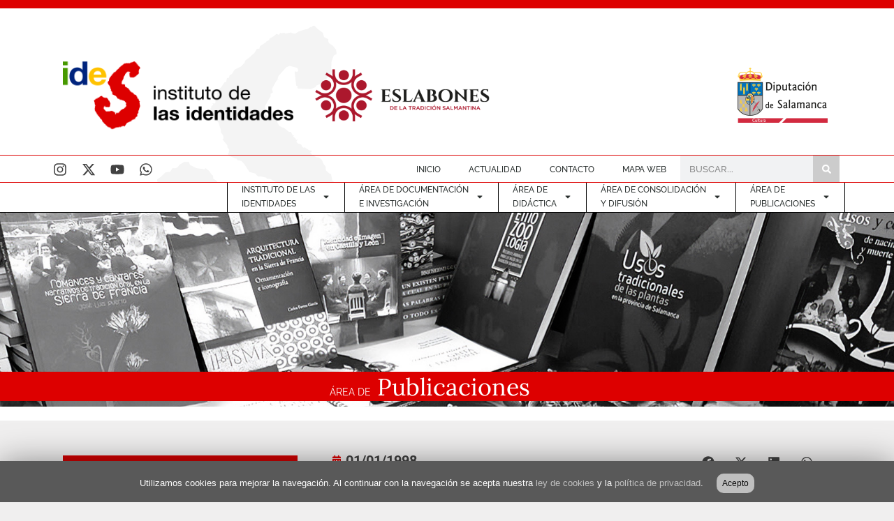

--- FILE ---
content_type: text/css
request_url: https://www.institutodelasidentidades.es/wp-content/uploads/elementor/css/post-2097.css?ver=1768239985
body_size: 1261
content:
.elementor-kit-2097{--e-global-color-primary:#DD0000;--e-global-color-secondary:#00247D;--e-global-color-text:#424242;--e-global-color-accent:#479900;--e-global-color-377443a7:#FFC200;--e-global-color-32522fa9:#F0EFEF;--e-global-color-7ca9ddb:#000;--e-global-color-332e6226:#FFF;--e-global-typography-primary-font-family:"Lora";--e-global-typography-primary-font-weight:600;--e-global-typography-secondary-font-family:"Raleway";--e-global-typography-secondary-font-weight:400;--e-global-typography-text-font-family:"Raleway";--e-global-typography-text-font-weight:400;--e-global-typography-accent-font-family:"Raleway";--e-global-typography-accent-font-weight:500;}.elementor-kit-2097 e-page-transition{background-color:#FFBC7D;}.elementor-section.elementor-section-boxed > .elementor-container{max-width:1140px;}.e-con{--container-max-width:1140px;}.elementor-widget:not(:last-child){margin-block-end:20px;}.elementor-element{--widgets-spacing:20px 20px;--widgets-spacing-row:20px;--widgets-spacing-column:20px;}{}h1.entry-title{display:var(--page-title-display);}@media(max-width:1024px){.elementor-section.elementor-section-boxed > .elementor-container{max-width:1024px;}.e-con{--container-max-width:1024px;}}@media(max-width:767px){.elementor-section.elementor-section-boxed > .elementor-container{max-width:767px;}.e-con{--container-max-width:767px;}}

--- FILE ---
content_type: text/css
request_url: https://www.institutodelasidentidades.es/wp-content/uploads/elementor/css/post-3936.css?ver=1768376836
body_size: 22710
content:
.elementor-3936 .elementor-element.elementor-element-e004f32{margin-top:-40px;margin-bottom:0px;padding:0px 0px 0px 0px;z-index:100;}.elementor-3936 .elementor-element.elementor-element-d9b6228{width:var( --container-widget-width, 1305px );max-width:1305px;--container-widget-width:1305px;--container-widget-flex-grow:0;top:319px;}.elementor-3936 .elementor-element.elementor-element-d9b6228 > .elementor-widget-container{margin:0px 0px 0px 0px;padding:0px 0px 0px 0px;}body:not(.rtl) .elementor-3936 .elementor-element.elementor-element-d9b6228{left:-98px;}body.rtl .elementor-3936 .elementor-element.elementor-element-d9b6228{right:-98px;}.elementor-3936 .elementor-element.elementor-element-6af30c7:not(.elementor-motion-effects-element-type-background), .elementor-3936 .elementor-element.elementor-element-6af30c7 > .elementor-motion-effects-container > .elementor-motion-effects-layer{background-image:url("https://www.institutodelasidentidades.es/wp-content/uploads/cabecera-menu-2-publicaciones.jpg");background-position:top center;background-repeat:no-repeat;background-size:cover;}.elementor-3936 .elementor-element.elementor-element-6af30c7 > .elementor-container{min-height:300px;}.elementor-3936 .elementor-element.elementor-element-6af30c7{transition:background 0.3s, border 0.3s, border-radius 0.3s, box-shadow 0.3s;margin-top:-40px;margin-bottom:0px;padding:0px 0px 0px 0px;}.elementor-3936 .elementor-element.elementor-element-6af30c7 > .elementor-background-overlay{transition:background 0.3s, border-radius 0.3s, opacity 0.3s;}.elementor-3936 .elementor-element.elementor-element-2637e78:not(.elementor-motion-effects-element-type-background) > .elementor-widget-wrap, .elementor-3936 .elementor-element.elementor-element-2637e78 > .elementor-widget-wrap > .elementor-motion-effects-container > .elementor-motion-effects-layer{background-color:#dd0000;}.elementor-3936 .elementor-element.elementor-element-2637e78 > .elementor-element-populated{transition:background 0.3s, border 0.3s, border-radius 0.3s, box-shadow 0.3s;margin:0px 0px 10px 0px;--e-column-margin-right:0px;--e-column-margin-left:0px;padding:0px 0px 0px 0px;}.elementor-3936 .elementor-element.elementor-element-2637e78 > .elementor-element-populated > .elementor-background-overlay{transition:background 0.3s, border-radius 0.3s, opacity 0.3s;}.elementor-widget-heading .elementor-heading-title{font-family:var( --e-global-typography-primary-font-family ), Sans-serif;font-weight:var( --e-global-typography-primary-font-weight );color:var( --e-global-color-primary );}.elementor-3936 .elementor-element.elementor-element-2d6348c > .elementor-widget-container{margin:5px 50px 3px 0px;padding:0px 0px 0px 0px;}.elementor-3936 .elementor-element.elementor-element-2d6348c{text-align:center;}.elementor-3936 .elementor-element.elementor-element-2d6348c .elementor-heading-title{font-size:34px;font-weight:300;color:#ffffff;}.elementor-3936 .elementor-element.elementor-element-68bf2e0:not(.elementor-motion-effects-element-type-background), .elementor-3936 .elementor-element.elementor-element-68bf2e0 > .elementor-motion-effects-container > .elementor-motion-effects-layer{background-color:#ffffff;}.elementor-3936 .elementor-element.elementor-element-68bf2e0{transition:background 0.3s, border 0.3s, border-radius 0.3s, box-shadow 0.3s;margin-top:-2px;margin-bottom:0px;padding:0px 0px 0px 0px;}.elementor-3936 .elementor-element.elementor-element-68bf2e0 > .elementor-background-overlay{transition:background 0.3s, border-radius 0.3s, opacity 0.3s;}.elementor-3936 .elementor-element.elementor-element-1aabe66 > .elementor-element-populated{margin:0px 0px 0px 0px;--e-column-margin-right:0px;--e-column-margin-left:0px;padding:0px 0px 0px 0px;}.elementor-3936 .elementor-element.elementor-element-e8d6993{--spacer-size:10px;}.elementor-3936 .elementor-element.elementor-element-aa8fd9b{margin-top:50px;margin-bottom:50px;padding:0px 0px 0px 0px;}.elementor-3936 .elementor-element.elementor-element-67afa6a > .elementor-element-populated{margin:0px 30px 30px 0px;--e-column-margin-right:30px;--e-column-margin-left:0px;padding:0px 0px 0px 0px;}.elementor-widget-image .widget-image-caption{color:var( --e-global-color-text );font-family:var( --e-global-typography-text-font-family ), Sans-serif;font-weight:var( --e-global-typography-text-font-weight );}.elementor-3936 .elementor-element.elementor-element-d4b4d63 > .elementor-widget-container{margin:0px 0px 0px 0px;padding:0px 0px 0px 0px;}.elementor-3936 .elementor-element.elementor-element-fb640c9 > .elementor-widget-container{margin:0px 0px 0px 0px;padding:0px 0px 0px 0px;}.elementor-3936 .elementor-element.elementor-element-fe1dbba > .elementor-element-populated{margin:12px 12px 12px 20px;--e-column-margin-right:12px;--e-column-margin-left:20px;padding:0px 0px 0px 0px;}.elementor-3936 .elementor-element.elementor-element-d662bda{border-style:solid;border-width:0px 0px 1px 0px;margin-top:-20px;margin-bottom:0px;padding:0px 0px 0px 0px;}.elementor-3936 .elementor-element.elementor-element-6216b89 > .elementor-element-populated{margin:0px 0px 0px 0px;--e-column-margin-right:0px;--e-column-margin-left:0px;padding:0px 0px 0px 0px;}.elementor-widget-post-info .elementor-icon-list-item:not(:last-child):after{border-color:var( --e-global-color-text );}.elementor-widget-post-info .elementor-icon-list-icon i{color:var( --e-global-color-primary );}.elementor-widget-post-info .elementor-icon-list-icon svg{fill:var( --e-global-color-primary );}.elementor-widget-post-info .elementor-icon-list-text, .elementor-widget-post-info .elementor-icon-list-text a{color:var( --e-global-color-secondary );}.elementor-widget-post-info .elementor-icon-list-item{font-family:var( --e-global-typography-text-font-family ), Sans-serif;font-weight:var( --e-global-typography-text-font-weight );}.elementor-3936 .elementor-element.elementor-element-fa422e9 > .elementor-widget-container{margin:0px 0px 0px 0px;padding:0px 0px 0px 0px;}.elementor-3936 .elementor-element.elementor-element-fa422e9 .elementor-icon-list-icon{width:14px;}.elementor-3936 .elementor-element.elementor-element-fa422e9 .elementor-icon-list-icon i{font-size:14px;}.elementor-3936 .elementor-element.elementor-element-fa422e9 .elementor-icon-list-icon svg{--e-icon-list-icon-size:14px;}.elementor-3936 .elementor-element.elementor-element-fa422e9 .elementor-icon-list-text, .elementor-3936 .elementor-element.elementor-element-fa422e9 .elementor-icon-list-text a{color:#424242;}.elementor-3936 .elementor-element.elementor-element-fa422e9 .elementor-icon-list-item{font-family:"Roboto", Sans-serif;font-size:20px;font-weight:700;}.elementor-3936 .elementor-element.elementor-element-7c5383c > .elementor-element-populated{margin:0px 0px 0px 0px;--e-column-margin-right:0px;--e-column-margin-left:0px;padding:0px 0px 0px 0px;}.elementor-3936 .elementor-element.elementor-element-c754668 > .elementor-widget-container{margin:-5px 0px 0px 0px;padding:0px 0px 0px 0px;}.elementor-3936 .elementor-element.elementor-element-c754668{z-index:10;--alignment:right;--e-share-buttons-primary-color:#424242;}.elementor-3936 .elementor-element.elementor-element-c754668 .elementor-share-btn__icon{--e-share-buttons-icon-size:1.8em;}.elementor-3936 .elementor-element.elementor-element-c754668 .elementor-share-btn{border-width:0px;}.elementor-3936 .elementor-element.elementor-element-c754668 .elementor-share-btn:hover{--e-share-buttons-primary-color:rgba(66,66,66,0.56);}.elementor-3936 .elementor-element.elementor-element-34529b1 > .elementor-widget-container{margin:20px 0px 0px 0px;padding:0px 0px 0px 0px;}.elementor-3936 .elementor-element.elementor-element-34529b1 .elementor-heading-title{font-size:29px;font-weight:500;line-height:1.2em;}.elementor-3936 .elementor-element.elementor-element-9ea20ad > .elementor-widget-container{margin:0px 0px 20px 0px;padding:0px 0px 0px 0px;}.elementor-3936 .elementor-element.elementor-element-9ea20ad .elementor-heading-title{font-size:24px;font-weight:500;line-height:1.2em;}.elementor-3936 .elementor-element.elementor-element-96bef8c > .elementor-widget-container{margin:0px 0px 20px 0px;padding:0px 0px 0px 0px;}.elementor-3936 .elementor-element.elementor-element-96bef8c .elementor-heading-title{font-family:"Raleway", Sans-serif;font-size:21px;font-weight:600;color:#424242;}.elementor-widget-text-editor{font-family:var( --e-global-typography-text-font-family ), Sans-serif;font-weight:var( --e-global-typography-text-font-weight );color:var( --e-global-color-text );}.elementor-widget-text-editor.elementor-drop-cap-view-stacked .elementor-drop-cap{background-color:var( --e-global-color-primary );}.elementor-widget-text-editor.elementor-drop-cap-view-framed .elementor-drop-cap, .elementor-widget-text-editor.elementor-drop-cap-view-default .elementor-drop-cap{color:var( --e-global-color-primary );border-color:var( --e-global-color-primary );}.elementor-3936 .elementor-element.elementor-element-3f75933 > .elementor-widget-container{margin:0px 0px 0px 0px;padding:0px 0px 0px 0px;}.elementor-3936 .elementor-element.elementor-element-e57ed69{border-style:solid;border-width:1px 0px 1px 0px;margin-top:0px;margin-bottom:0px;padding:0px 0px 0px 0px;}.elementor-widget-icon-list .elementor-icon-list-item:not(:last-child):after{border-color:var( --e-global-color-text );}.elementor-widget-icon-list .elementor-icon-list-icon i{color:var( --e-global-color-primary );}.elementor-widget-icon-list .elementor-icon-list-icon svg{fill:var( --e-global-color-primary );}.elementor-widget-icon-list .elementor-icon-list-item > .elementor-icon-list-text, .elementor-widget-icon-list .elementor-icon-list-item > a{font-family:var( --e-global-typography-text-font-family ), Sans-serif;font-weight:var( --e-global-typography-text-font-weight );}.elementor-widget-icon-list .elementor-icon-list-text{color:var( --e-global-color-secondary );}.elementor-3936 .elementor-element.elementor-element-62c4056 > .elementor-widget-container{margin:0px 0px 0px 0px;padding:0px 0px 0px 0px;}.elementor-3936 .elementor-element.elementor-element-62c4056 .elementor-icon-list-icon i{transition:color 0.3s;}.elementor-3936 .elementor-element.elementor-element-62c4056 .elementor-icon-list-icon svg{transition:fill 0.3s;}.elementor-3936 .elementor-element.elementor-element-62c4056{--e-icon-list-icon-size:19px;--icon-vertical-offset:0px;}.elementor-3936 .elementor-element.elementor-element-62c4056 .elementor-icon-list-icon{padding-inline-end:7px;}.elementor-3936 .elementor-element.elementor-element-62c4056 .elementor-icon-list-item > .elementor-icon-list-text, .elementor-3936 .elementor-element.elementor-element-62c4056 .elementor-icon-list-item > a{font-size:15px;}.elementor-3936 .elementor-element.elementor-element-62c4056 .elementor-icon-list-text{color:#dd0000;transition:color 0.3s;}.elementor-3936 .elementor-element.elementor-element-0e2fbac > .elementor-widget-container{margin:0px 0px -20px 0px;padding:0px 0px 0px 0px;}.elementor-3936 .elementor-element.elementor-element-0e2fbac{font-weight:500;}.elementor-3936 .elementor-element.elementor-element-4248468{border-style:solid;border-width:0px 0px 1px 0px;margin-top:0px;margin-bottom:0px;padding:0px 0px 0px 0px;}.elementor-3936 .elementor-element.elementor-element-75e5674 > .elementor-widget-container{margin:0px 0px 0px 0px;padding:0px 0px 0px 0px;}.elementor-3936 .elementor-element.elementor-element-75e5674 .elementor-icon-list-icon i{transition:color 0.3s;}.elementor-3936 .elementor-element.elementor-element-75e5674 .elementor-icon-list-icon svg{transition:fill 0.3s;}.elementor-3936 .elementor-element.elementor-element-75e5674{--e-icon-list-icon-size:19px;--icon-vertical-offset:0px;}.elementor-3936 .elementor-element.elementor-element-75e5674 .elementor-icon-list-icon{padding-inline-end:7px;}.elementor-3936 .elementor-element.elementor-element-75e5674 .elementor-icon-list-item > .elementor-icon-list-text, .elementor-3936 .elementor-element.elementor-element-75e5674 .elementor-icon-list-item > a{font-size:15px;}.elementor-3936 .elementor-element.elementor-element-75e5674 .elementor-icon-list-text{color:#dd0000;transition:color 0.3s;}.elementor-3936 .elementor-element.elementor-element-7153812 > .elementor-widget-container{margin:0px 0px -20px 0px;padding:0px 0px 0px 0px;}.elementor-3936 .elementor-element.elementor-element-7153812{font-weight:500;}.elementor-3936 .elementor-element.elementor-element-5e42817 > .elementor-widget-container{margin:15px 0px -5px 0px;padding:0px 0px 0px 0px;}.elementor-widget-divider{--divider-color:var( --e-global-color-secondary );}.elementor-widget-divider .elementor-divider__text{color:var( --e-global-color-secondary );font-family:var( --e-global-typography-secondary-font-family ), Sans-serif;font-weight:var( --e-global-typography-secondary-font-weight );}.elementor-widget-divider.elementor-view-stacked .elementor-icon{background-color:var( --e-global-color-secondary );}.elementor-widget-divider.elementor-view-framed .elementor-icon, .elementor-widget-divider.elementor-view-default .elementor-icon{color:var( --e-global-color-secondary );border-color:var( --e-global-color-secondary );}.elementor-widget-divider.elementor-view-framed .elementor-icon, .elementor-widget-divider.elementor-view-default .elementor-icon svg{fill:var( --e-global-color-secondary );}.elementor-3936 .elementor-element.elementor-element-fee891a{--divider-border-style:solid;--divider-color:#000;--divider-border-width:1px;}.elementor-3936 .elementor-element.elementor-element-fee891a > .elementor-widget-container{margin:5px 0px 0px 0px;padding:0px 0px 0px 0px;}.elementor-3936 .elementor-element.elementor-element-fee891a .elementor-divider-separator{width:100%;}.elementor-3936 .elementor-element.elementor-element-fee891a .elementor-divider{padding-block-start:2px;padding-block-end:2px;}.elementor-3936 .elementor-element.elementor-element-3810f93 > .elementor-widget-container{margin:20px 0px 0px 0px;padding:0px 0px 0px 0px;}.elementor-3936 .elementor-element.elementor-element-3810f93{text-align:right;}.elementor-3936 .elementor-element.elementor-element-3810f93 .elementor-heading-title{font-family:"Raleway", Sans-serif;font-size:18px;font-weight:600;font-style:italic;color:#dd0000;}.elementor-3936 .elementor-element.elementor-element-430c130 > .elementor-widget-container{margin:50px 0px 0px 0px;padding:0px 0px 0px 0px;}.elementor-3936 .elementor-element.elementor-element-430c130 .elementor-heading-title{font-family:"Raleway", Sans-serif;font-size:19px;font-weight:600;color:#424242;}.elementor-3936 .elementor-element.elementor-element-a9389da > .elementor-widget-container{margin:20px 0px 0px 0px;padding:0px 0px 0px 0px;}.elementor-3936 .elementor-element.elementor-element-a9389da{--grid-side-margin:10px;--grid-column-gap:10px;--grid-row-gap:10px;--grid-bottom-margin:10px;--e-share-buttons-primary-color:#424242;}.elementor-3936 .elementor-element.elementor-element-a9389da .elementor-share-btn__icon{--e-share-buttons-icon-size:2.5em;}.elementor-3936 .elementor-element.elementor-element-a9389da .elementor-share-btn{border-width:2px;}@media(max-width:1024px){.elementor-3936 .elementor-element.elementor-element-6af30c7 > .elementor-container{min-height:235px;}.elementor-3936 .elementor-element.elementor-element-6af30c7:not(.elementor-motion-effects-element-type-background), .elementor-3936 .elementor-element.elementor-element-6af30c7 > .elementor-motion-effects-container > .elementor-motion-effects-layer{background-position:top left;background-repeat:no-repeat;background-size:cover;}.elementor-3936 .elementor-element.elementor-element-2637e78 > .elementor-element-populated{margin:0px 0px 10px 0px;--e-column-margin-right:0px;--e-column-margin-left:0px;padding:0px 0px 0px 0px;}.elementor-3936 .elementor-element.elementor-element-2d6348c > .elementor-widget-container{margin:8px 20px 0px 0px;padding:0px 0px 0px 0px;}.elementor-3936 .elementor-element.elementor-element-2d6348c .elementor-heading-title{font-size:26px;}.elementor-3936 .elementor-element.elementor-element-67afa6a > .elementor-element-populated{margin:0px 20px 20px 0px;--e-column-margin-right:20px;--e-column-margin-left:0px;padding:0px 0px 0px 0px;}.elementor-3936 .elementor-element.elementor-element-d4b4d63 > .elementor-widget-container{margin:0px 0px 0px 0px;padding:0px 0px 0px 0px;}.elementor-3936 .elementor-element.elementor-element-fb640c9 > .elementor-widget-container{margin:0px 0px 0px 0px;padding:0px 0px 0px 0px;}.elementor-3936 .elementor-element.elementor-element-62c4056 > .elementor-widget-container{margin:0px 0px 0px 0px;padding:0px 0px 0px 0px;}.elementor-3936 .elementor-element.elementor-element-62c4056 .elementor-icon-list-item > .elementor-icon-list-text, .elementor-3936 .elementor-element.elementor-element-62c4056 .elementor-icon-list-item > a{font-size:12px;}.elementor-3936 .elementor-element.elementor-element-0e2fbac{font-size:13px;}.elementor-3936 .elementor-element.elementor-element-75e5674 > .elementor-widget-container{margin:0px 0px 0px 0px;padding:0px 0px 0px 0px;}.elementor-3936 .elementor-element.elementor-element-75e5674 .elementor-icon-list-item > .elementor-icon-list-text, .elementor-3936 .elementor-element.elementor-element-75e5674 .elementor-icon-list-item > a{font-size:12px;}.elementor-3936 .elementor-element.elementor-element-7153812{font-size:13px;}.elementor-3936 .elementor-element.elementor-element-3810f93 > .elementor-widget-container{margin:20px 20px 20px 20px;}.elementor-3936 .elementor-element.elementor-element-430c130 > .elementor-widget-container{margin:20px 0px 0px 0px;padding:0px 0px 0px 0px;}.elementor-3936 .elementor-element.elementor-element-430c130 .elementor-heading-title{font-size:14px;} .elementor-3936 .elementor-element.elementor-element-a9389da{--grid-side-margin:10px;--grid-column-gap:10px;--grid-row-gap:10px;--grid-bottom-margin:10px;}}@media(max-width:767px){.elementor-3936 .elementor-element.elementor-element-6af30c7:not(.elementor-motion-effects-element-type-background), .elementor-3936 .elementor-element.elementor-element-6af30c7 > .elementor-motion-effects-container > .elementor-motion-effects-layer{background-position:top left;background-repeat:no-repeat;background-size:cover;}.elementor-3936 .elementor-element.elementor-element-2d6348c > .elementor-widget-container{margin:0px 0px 0px 0px;padding:0px 0px 0px 0px;}.elementor-3936 .elementor-element.elementor-element-2d6348c{text-align:center;}.elementor-3936 .elementor-element.elementor-element-67afa6a > .elementor-element-populated{margin:0px 0px 0px 0px;--e-column-margin-right:0px;--e-column-margin-left:0px;padding:0px 0px 0px 0px;}.elementor-3936 .elementor-element.elementor-element-d4b4d63 > .elementor-widget-container{margin:0px 0px 0px 0px;padding:0px 0px 0px 0px;}.elementor-3936 .elementor-element.elementor-element-fb640c9 > .elementor-widget-container{margin:0px 0px 0px 0px;padding:0px 0px 0px 0px;}.elementor-3936 .elementor-element.elementor-element-fe1dbba > .elementor-element-populated{margin:40px 0px 0px 0px;--e-column-margin-right:0px;--e-column-margin-left:0px;padding:0px 0px 0px 0px;}.elementor-3936 .elementor-element.elementor-element-c754668 > .elementor-widget-container{margin:-32px 0px 0px 0px;padding:0px 0px 0px 0px;}.elementor-3936 .elementor-element.elementor-element-c754668 .elementor-share-btn{font-size:calc(0.7px * 10);}.elementor-3936 .elementor-element.elementor-element-62c4056{width:100%;max-width:100%;}.elementor-3936 .elementor-element.elementor-element-62c4056 .elementor-icon-list-item > .elementor-icon-list-text, .elementor-3936 .elementor-element.elementor-element-62c4056 .elementor-icon-list-item > a{font-size:17px;}.elementor-3936 .elementor-element.elementor-element-086de4b > .elementor-element-populated{margin:0px 0px 0px 0px;--e-column-margin-right:0px;--e-column-margin-left:0px;padding:0px 0px 0px 0px;}.elementor-3936 .elementor-element.elementor-element-0e2fbac{width:100%;max-width:100%;font-size:14px;line-height:1.2em;}.elementor-3936 .elementor-element.elementor-element-0e2fbac > .elementor-widget-container{margin:0px 0px -15px 0px;padding:0px 0px 0px 32px;}.elementor-3936 .elementor-element.elementor-element-75e5674{width:100%;max-width:100%;}.elementor-3936 .elementor-element.elementor-element-75e5674 .elementor-icon-list-item > .elementor-icon-list-text, .elementor-3936 .elementor-element.elementor-element-75e5674 .elementor-icon-list-item > a{font-size:17px;}.elementor-3936 .elementor-element.elementor-element-909a30e > .elementor-element-populated{margin:0px 0px 0px 0px;--e-column-margin-right:0px;--e-column-margin-left:0px;padding:0px 0px 0px 0px;}.elementor-3936 .elementor-element.elementor-element-7153812{width:100%;max-width:100%;font-size:14px;line-height:1.2em;}.elementor-3936 .elementor-element.elementor-element-7153812 > .elementor-widget-container{margin:0px 0px -15px 0px;padding:0px 0px 0px 32px;} .elementor-3936 .elementor-element.elementor-element-a9389da{--grid-side-margin:10px;--grid-column-gap:10px;--grid-row-gap:10px;--grid-bottom-margin:10px;}}@media(min-width:768px){.elementor-3936 .elementor-element.elementor-element-67afa6a{width:33.273%;}.elementor-3936 .elementor-element.elementor-element-fe1dbba{width:66.727%;}.elementor-3936 .elementor-element.elementor-element-31a39dd{width:19.996%;}.elementor-3936 .elementor-element.elementor-element-086de4b{width:80%;}.elementor-3936 .elementor-element.elementor-element-91153fb{width:19.996%;}.elementor-3936 .elementor-element.elementor-element-909a30e{width:80%;}}@media(max-width:1024px) and (min-width:768px){.elementor-3936 .elementor-element.elementor-element-31a39dd{width:30%;}.elementor-3936 .elementor-element.elementor-element-086de4b{width:70%;}.elementor-3936 .elementor-element.elementor-element-91153fb{width:30%;}.elementor-3936 .elementor-element.elementor-element-909a30e{width:70%;}}/* Start custom CSS for heading, class: .elementor-element-2d6348c */.titulopeque {
    font-family: raleway;
    font-weight: 400;
    font-size: 14px;
}
@media only screen and (max-width: 360px) {
.titulopeque {
    font-size: 9px;
}
}/* End custom CSS */
/* Start custom CSS for section, class: .elementor-element-68bf2e0 */.bandablanca {
    height: 20px;
}/* End custom CSS */
/* Start custom CSS for html, class: .elementor-element-5e42817 */.textoinfo {
    font-size: 16px;
    line-height: 0.6;
}
.textoinfo span {
    font-weight: 600;
    font-size: 14px;
    color: #dd0000;
}
@media only screen and (max-width: 360px) {
.textoinfo {
    font-size: 12px;
    line-height: 0.6;
}
.textoinfo span {
    font-weight: 600;
    font-size: 10px;
    color: #dd0000;
}
}/* End custom CSS */
/* Start custom CSS for divider, class: .elementor-element-fee891a */.separador {
    height: 10px;
}/* End custom CSS */

--- FILE ---
content_type: text/css
request_url: https://www.institutodelasidentidades.es/wp-content/uploads/elementor/css/post-254.css?ver=1768239985
body_size: 31131
content:
.elementor-254 .elementor-element.elementor-element-5d9fda7:not(.elementor-motion-effects-element-type-background), .elementor-254 .elementor-element.elementor-element-5d9fda7 > .elementor-motion-effects-container > .elementor-motion-effects-layer{background-color:#ffffff;background-image:url("https://www.institutodelasidentidades.es/wp-content/uploads/s-sobremenu.png");background-position:bottom left;background-repeat:no-repeat;background-size:auto;}.elementor-254 .elementor-element.elementor-element-5d9fda7 > .elementor-container{max-width:1100px;min-height:250px;}.elementor-254 .elementor-element.elementor-element-5d9fda7{border-style:solid;border-width:12px 0px 0px 0px;border-color:#dd0000;transition:background 0.3s, border 0.3s, border-radius 0.3s, box-shadow 0.3s;margin-top:0px;margin-bottom:-40px;padding:0px 0px 0px 0px;z-index:102;}.elementor-254 .elementor-element.elementor-element-5d9fda7, .elementor-254 .elementor-element.elementor-element-5d9fda7 > .elementor-background-overlay{border-radius:0px 0px 0px 0px;}.elementor-254 .elementor-element.elementor-element-5d9fda7 > .elementor-background-overlay{transition:background 0.3s, border-radius 0.3s, opacity 0.3s;}.elementor-bc-flex-widget .elementor-254 .elementor-element.elementor-element-65617de.elementor-column .elementor-widget-wrap{align-items:flex-end;}.elementor-254 .elementor-element.elementor-element-65617de.elementor-column.elementor-element[data-element_type="column"] > .elementor-widget-wrap.elementor-element-populated{align-content:flex-end;align-items:flex-end;}.elementor-254 .elementor-element.elementor-element-65617de > .elementor-element-populated{margin:0px 0px 0px 0px;--e-column-margin-right:0px;--e-column-margin-left:0px;padding:0px 0px 0px 0px;}.elementor-widget-image .widget-image-caption{color:var( --e-global-color-text );font-family:var( --e-global-typography-text-font-family ), Sans-serif;font-weight:var( --e-global-typography-text-font-weight );}.elementor-254 .elementor-element.elementor-element-1f765be > .elementor-widget-container{margin:0px 0px 0px 0px;padding:0px 0px 0px 0px;}.elementor-254 .elementor-element.elementor-element-1f765be{text-align:left;}.elementor-bc-flex-widget .elementor-254 .elementor-element.elementor-element-af97db2.elementor-column .elementor-widget-wrap{align-items:flex-end;}.elementor-254 .elementor-element.elementor-element-af97db2.elementor-column.elementor-element[data-element_type="column"] > .elementor-widget-wrap.elementor-element-populated{align-content:flex-end;align-items:flex-end;}.elementor-254 .elementor-element.elementor-element-af97db2 > .elementor-element-populated{margin:0px 0px 0px 0px;--e-column-margin-right:0px;--e-column-margin-left:0px;padding:0px 40px 0px 30px;}.elementor-254 .elementor-element.elementor-element-dd8ffc1 > .elementor-widget-container{margin:0px 0px 0px 0px;padding:0px 0px 0px 0px;}.elementor-254 .elementor-element.elementor-element-dd8ffc1{text-align:left;}.elementor-bc-flex-widget .elementor-254 .elementor-element.elementor-element-b4649c9.elementor-column .elementor-widget-wrap{align-items:flex-end;}.elementor-254 .elementor-element.elementor-element-b4649c9.elementor-column.elementor-element[data-element_type="column"] > .elementor-widget-wrap.elementor-element-populated{align-content:flex-end;align-items:flex-end;}.elementor-254 .elementor-element.elementor-element-b4649c9 > .elementor-element-populated{margin:0px 0px 0px 0px;--e-column-margin-right:0px;--e-column-margin-left:0px;padding:0px 0px 0px 0px;}.elementor-254 .elementor-element.elementor-element-36e2262 > .elementor-widget-container{margin:0px 0px 0px 0px;padding:0px 0px 0px 0px;}.elementor-254 .elementor-element.elementor-element-36e2262{text-align:right;}.elementor-254 .elementor-element.elementor-element-395fbac3 > .elementor-container > .elementor-column > .elementor-widget-wrap{align-content:center;align-items:center;}.elementor-254 .elementor-element.elementor-element-395fbac3 > .elementor-container{max-width:1140px;}.elementor-254 .elementor-element.elementor-element-395fbac3{border-style:solid;border-width:1px 0px 1px 0px;border-color:#dd0000;transition:background 0.3s, border 0.3s, border-radius 0.3s, box-shadow 0.3s;margin-top:0px;margin-bottom:-42px;padding:0px 0px 0px 0px;z-index:110;}.elementor-254 .elementor-element.elementor-element-395fbac3 > .elementor-background-overlay{transition:background 0.3s, border-radius 0.3s, opacity 0.3s;}.elementor-254 .elementor-element.elementor-element-804e450 > .elementor-widget-wrap > .elementor-widget:not(.elementor-widget__width-auto):not(.elementor-widget__width-initial):not(:last-child):not(.elementor-absolute){margin-bottom:0px;}.elementor-254 .elementor-element.elementor-element-804e450 > .elementor-element-populated{margin:0px 0px 0px 0px;--e-column-margin-right:0px;--e-column-margin-left:0px;padding:0px 0px 0px 0px;}.elementor-254 .elementor-element.elementor-element-2b64032{--grid-template-columns:repeat(0, auto);--icon-size:20px;--grid-column-gap:5px;--grid-row-gap:0px;}.elementor-254 .elementor-element.elementor-element-2b64032 .elementor-widget-container{text-align:left;}.elementor-254 .elementor-element.elementor-element-2b64032 > .elementor-widget-container{margin:0px 0px 0px 0px;padding:0px 0px 0px 0px;}.elementor-254 .elementor-element.elementor-element-2b64032 .elementor-social-icon{background-color:rgba(66,66,66,0);--icon-padding:0.3em;border-style:solid;border-width:0px 0px 0px 0px;border-color:#424242;}.elementor-254 .elementor-element.elementor-element-2b64032 .elementor-social-icon i{color:#424242;}.elementor-254 .elementor-element.elementor-element-2b64032 .elementor-social-icon svg{fill:#424242;}.elementor-254 .elementor-element.elementor-element-2b64032 .elementor-social-icon:hover{background-color:#424242;}.elementor-254 .elementor-element.elementor-element-2b64032 .elementor-social-icon:hover i{color:#ffffff;}.elementor-254 .elementor-element.elementor-element-2b64032 .elementor-social-icon:hover svg{fill:#ffffff;}.elementor-bc-flex-widget .elementor-254 .elementor-element.elementor-element-6ac1fdad.elementor-column .elementor-widget-wrap{align-items:center;}.elementor-254 .elementor-element.elementor-element-6ac1fdad.elementor-column.elementor-element[data-element_type="column"] > .elementor-widget-wrap.elementor-element-populated{align-content:center;align-items:center;}.elementor-254 .elementor-element.elementor-element-6ac1fdad > .elementor-element-populated{margin:0px 0px 0px 0px;--e-column-margin-right:0px;--e-column-margin-left:0px;padding:0px 0px 0px 0px;}.elementor-widget-nav-menu .elementor-nav-menu .elementor-item{font-family:var( --e-global-typography-primary-font-family ), Sans-serif;font-weight:var( --e-global-typography-primary-font-weight );}.elementor-widget-nav-menu .elementor-nav-menu--main .elementor-item{color:var( --e-global-color-text );fill:var( --e-global-color-text );}.elementor-widget-nav-menu .elementor-nav-menu--main .elementor-item:hover,
					.elementor-widget-nav-menu .elementor-nav-menu--main .elementor-item.elementor-item-active,
					.elementor-widget-nav-menu .elementor-nav-menu--main .elementor-item.highlighted,
					.elementor-widget-nav-menu .elementor-nav-menu--main .elementor-item:focus{color:var( --e-global-color-accent );fill:var( --e-global-color-accent );}.elementor-widget-nav-menu .elementor-nav-menu--main:not(.e--pointer-framed) .elementor-item:before,
					.elementor-widget-nav-menu .elementor-nav-menu--main:not(.e--pointer-framed) .elementor-item:after{background-color:var( --e-global-color-accent );}.elementor-widget-nav-menu .e--pointer-framed .elementor-item:before,
					.elementor-widget-nav-menu .e--pointer-framed .elementor-item:after{border-color:var( --e-global-color-accent );}.elementor-widget-nav-menu{--e-nav-menu-divider-color:var( --e-global-color-text );}.elementor-widget-nav-menu .elementor-nav-menu--dropdown .elementor-item, .elementor-widget-nav-menu .elementor-nav-menu--dropdown  .elementor-sub-item{font-family:var( --e-global-typography-accent-font-family ), Sans-serif;font-weight:var( --e-global-typography-accent-font-weight );}.elementor-254 .elementor-element.elementor-element-74505236 > .elementor-widget-container{margin:0px 0px 0px 0px;padding:0px 0px 0px 0px;border-radius:0px 0px 0px 0px;}.elementor-254 .elementor-element.elementor-element-74505236{z-index:100;--nav-menu-icon-size:25px;}.elementor-254 .elementor-element.elementor-element-74505236 .elementor-menu-toggle{margin:0 auto;border-width:0px;border-radius:0px;}.elementor-254 .elementor-element.elementor-element-74505236 .elementor-nav-menu .elementor-item{font-family:"Raleway", Sans-serif;font-size:12px;font-weight:500;text-decoration:none;}.elementor-254 .elementor-element.elementor-element-74505236 .elementor-nav-menu--main .elementor-item{color:#2a302f;fill:#2a302f;padding-top:2px;padding-bottom:2px;}.elementor-254 .elementor-element.elementor-element-74505236 .elementor-nav-menu--main .elementor-item:hover,
					.elementor-254 .elementor-element.elementor-element-74505236 .elementor-nav-menu--main .elementor-item.elementor-item-active,
					.elementor-254 .elementor-element.elementor-element-74505236 .elementor-nav-menu--main .elementor-item.highlighted,
					.elementor-254 .elementor-element.elementor-element-74505236 .elementor-nav-menu--main .elementor-item:focus{color:#dd0000;fill:#dd0000;}.elementor-254 .elementor-element.elementor-element-74505236 .elementor-nav-menu--dropdown a, .elementor-254 .elementor-element.elementor-element-74505236 .elementor-menu-toggle{color:#000000;fill:#000000;}.elementor-254 .elementor-element.elementor-element-74505236 .elementor-nav-menu--dropdown{background-color:#ffffff;border-style:solid;}.elementor-254 .elementor-element.elementor-element-74505236 .elementor-nav-menu--dropdown a:hover,
					.elementor-254 .elementor-element.elementor-element-74505236 .elementor-nav-menu--dropdown a:focus,
					.elementor-254 .elementor-element.elementor-element-74505236 .elementor-nav-menu--dropdown a.elementor-item-active,
					.elementor-254 .elementor-element.elementor-element-74505236 .elementor-nav-menu--dropdown a.highlighted,
					.elementor-254 .elementor-element.elementor-element-74505236 .elementor-menu-toggle:hover,
					.elementor-254 .elementor-element.elementor-element-74505236 .elementor-menu-toggle:focus{color:#ffffff;}.elementor-254 .elementor-element.elementor-element-74505236 .elementor-nav-menu--dropdown a:hover,
					.elementor-254 .elementor-element.elementor-element-74505236 .elementor-nav-menu--dropdown a:focus,
					.elementor-254 .elementor-element.elementor-element-74505236 .elementor-nav-menu--dropdown a.elementor-item-active,
					.elementor-254 .elementor-element.elementor-element-74505236 .elementor-nav-menu--dropdown a.highlighted{background-color:#dd0000;}.elementor-254 .elementor-element.elementor-element-74505236 .elementor-nav-menu--dropdown .elementor-item, .elementor-254 .elementor-element.elementor-element-74505236 .elementor-nav-menu--dropdown  .elementor-sub-item{font-size:15px;}.elementor-254 .elementor-element.elementor-element-74505236 .elementor-nav-menu--dropdown li:not(:last-child){border-style:solid;border-bottom-width:1px;}.elementor-254 .elementor-element.elementor-element-74505236 div.elementor-menu-toggle{color:#424242;}.elementor-254 .elementor-element.elementor-element-74505236 div.elementor-menu-toggle svg{fill:#424242;}.elementor-254 .elementor-element.elementor-element-74505236 div.elementor-menu-toggle:hover, .elementor-254 .elementor-element.elementor-element-74505236 div.elementor-menu-toggle:focus{color:#dd0000;}.elementor-254 .elementor-element.elementor-element-74505236 div.elementor-menu-toggle:hover svg, .elementor-254 .elementor-element.elementor-element-74505236 div.elementor-menu-toggle:focus svg{fill:#dd0000;}.elementor-254 .elementor-element.elementor-element-568caae > .elementor-widget-wrap > .elementor-widget:not(.elementor-widget__width-auto):not(.elementor-widget__width-initial):not(:last-child):not(.elementor-absolute){margin-bottom:0px;}.elementor-254 .elementor-element.elementor-element-568caae > .elementor-element-populated{margin:0px 0px 0px 0px;--e-column-margin-right:0px;--e-column-margin-left:0px;padding:0px 0px 0px 0px;}.elementor-widget-search-form input[type="search"].elementor-search-form__input{font-family:var( --e-global-typography-text-font-family ), Sans-serif;font-weight:var( --e-global-typography-text-font-weight );}.elementor-widget-search-form .elementor-search-form__input,
					.elementor-widget-search-form .elementor-search-form__icon,
					.elementor-widget-search-form .elementor-lightbox .dialog-lightbox-close-button,
					.elementor-widget-search-form .elementor-lightbox .dialog-lightbox-close-button:hover,
					.elementor-widget-search-form.elementor-search-form--skin-full_screen input[type="search"].elementor-search-form__input{color:var( --e-global-color-text );fill:var( --e-global-color-text );}.elementor-widget-search-form .elementor-search-form__submit{font-family:var( --e-global-typography-text-font-family ), Sans-serif;font-weight:var( --e-global-typography-text-font-weight );background-color:var( --e-global-color-secondary );}.elementor-254 .elementor-element.elementor-element-50a5aed:hover .elementor-widget-container{background-color:#dbdbdb;}.elementor-254 .elementor-element.elementor-element-50a5aed > .elementor-widget-container{margin:0px 0px 0px 0px;padding:0px 0px 0px 0px;}.elementor-254 .elementor-element.elementor-element-50a5aed .elementor-search-form__container{min-height:38px;}.elementor-254 .elementor-element.elementor-element-50a5aed .elementor-search-form__submit{min-width:38px;background-color:#cccccc;--e-search-form-submit-icon-size:13px;}body:not(.rtl) .elementor-254 .elementor-element.elementor-element-50a5aed .elementor-search-form__icon{padding-left:calc(38px / 3);}body.rtl .elementor-254 .elementor-element.elementor-element-50a5aed .elementor-search-form__icon{padding-right:calc(38px / 3);}.elementor-254 .elementor-element.elementor-element-50a5aed .elementor-search-form__input, .elementor-254 .elementor-element.elementor-element-50a5aed.elementor-search-form--button-type-text .elementor-search-form__submit{padding-left:calc(38px / 3);padding-right:calc(38px / 3);}.elementor-254 .elementor-element.elementor-element-50a5aed input[type="search"].elementor-search-form__input{font-family:"Raleway", Sans-serif;font-size:13px;font-weight:500;}.elementor-254 .elementor-element.elementor-element-50a5aed .elementor-search-form__input,
					.elementor-254 .elementor-element.elementor-element-50a5aed .elementor-search-form__icon,
					.elementor-254 .elementor-element.elementor-element-50a5aed .elementor-lightbox .dialog-lightbox-close-button,
					.elementor-254 .elementor-element.elementor-element-50a5aed .elementor-lightbox .dialog-lightbox-close-button:hover,
					.elementor-254 .elementor-element.elementor-element-50a5aed.elementor-search-form--skin-full_screen input[type="search"].elementor-search-form__input{color:#424242;fill:#424242;}.elementor-254 .elementor-element.elementor-element-50a5aed:not(.elementor-search-form--skin-full_screen) .elementor-search-form__container{border-radius:0px;}.elementor-254 .elementor-element.elementor-element-50a5aed.elementor-search-form--skin-full_screen input[type="search"].elementor-search-form__input{border-radius:0px;}.elementor-254 .elementor-element.elementor-element-2653943 > .elementor-container > .elementor-column > .elementor-widget-wrap{align-content:center;align-items:center;}.elementor-254 .elementor-element.elementor-element-2653943:not(.elementor-motion-effects-element-type-background), .elementor-254 .elementor-element.elementor-element-2653943 > .elementor-motion-effects-container > .elementor-motion-effects-layer{background-color:#ffffff;}.elementor-254 .elementor-element.elementor-element-2653943 > .elementor-container{max-width:1140px;}.elementor-254 .elementor-element.elementor-element-2653943{border-style:solid;border-width:0px 0px 1px 0px;border-color:#000000;transition:background 0.3s, border 0.3s, border-radius 0.3s, box-shadow 0.3s;margin-top:0px;margin-bottom:0px;padding:40px 0px 0px 0px;z-index:99;}.elementor-254 .elementor-element.elementor-element-2653943 > .elementor-background-overlay{transition:background 0.3s, border-radius 0.3s, opacity 0.3s;}.elementor-bc-flex-widget .elementor-254 .elementor-element.elementor-element-c43398b.elementor-column .elementor-widget-wrap{align-items:center;}.elementor-254 .elementor-element.elementor-element-c43398b.elementor-column.elementor-element[data-element_type="column"] > .elementor-widget-wrap.elementor-element-populated{align-content:center;align-items:center;}.elementor-254 .elementor-element.elementor-element-c43398b > .elementor-element-populated{margin:0px 0px 0px 0px;--e-column-margin-right:0px;--e-column-margin-left:0px;padding:0px 0px 0px 0px;}.elementor-254 .elementor-element.elementor-element-33565fa > .elementor-widget-container{margin:-1px 0px 0px 0px;padding:0px 0px 0px 0px;border-style:solid;border-width:0px 0px 0px 0px;border-radius:0px 0px 0px 0px;}.elementor-254 .elementor-element.elementor-element-33565fa{z-index:100;--nav-menu-icon-size:25px;}.elementor-254 .elementor-element.elementor-element-33565fa .elementor-menu-toggle{margin-right:auto;border-width:0px;border-radius:0px;}.elementor-254 .elementor-element.elementor-element-33565fa .elementor-nav-menu .elementor-item{font-family:"Raleway", Sans-serif;font-size:12px;font-weight:500;text-decoration:none;}.elementor-254 .elementor-element.elementor-element-33565fa .elementor-nav-menu--main .elementor-item{color:#2a302f;fill:#2a302f;padding-left:20px;padding-right:20px;padding-top:2px;padding-bottom:2px;}.elementor-254 .elementor-element.elementor-element-33565fa .elementor-nav-menu--main .elementor-item:hover,
					.elementor-254 .elementor-element.elementor-element-33565fa .elementor-nav-menu--main .elementor-item.elementor-item-active,
					.elementor-254 .elementor-element.elementor-element-33565fa .elementor-nav-menu--main .elementor-item.highlighted,
					.elementor-254 .elementor-element.elementor-element-33565fa .elementor-nav-menu--main .elementor-item:focus{color:#dd0000;fill:#dd0000;}.elementor-254 .elementor-element.elementor-element-33565fa .elementor-nav-menu--dropdown a, .elementor-254 .elementor-element.elementor-element-33565fa .elementor-menu-toggle{color:#424242;fill:#424242;}.elementor-254 .elementor-element.elementor-element-33565fa .elementor-nav-menu--dropdown{background-color:#ffffff;border-style:solid;border-color:#ffffff;}.elementor-254 .elementor-element.elementor-element-33565fa .elementor-nav-menu--dropdown a:hover,
					.elementor-254 .elementor-element.elementor-element-33565fa .elementor-nav-menu--dropdown a:focus,
					.elementor-254 .elementor-element.elementor-element-33565fa .elementor-nav-menu--dropdown a.elementor-item-active,
					.elementor-254 .elementor-element.elementor-element-33565fa .elementor-nav-menu--dropdown a.highlighted,
					.elementor-254 .elementor-element.elementor-element-33565fa .elementor-menu-toggle:hover,
					.elementor-254 .elementor-element.elementor-element-33565fa .elementor-menu-toggle:focus{color:#ffffff;}.elementor-254 .elementor-element.elementor-element-33565fa .elementor-nav-menu--dropdown a:hover,
					.elementor-254 .elementor-element.elementor-element-33565fa .elementor-nav-menu--dropdown a:focus,
					.elementor-254 .elementor-element.elementor-element-33565fa .elementor-nav-menu--dropdown a.elementor-item-active,
					.elementor-254 .elementor-element.elementor-element-33565fa .elementor-nav-menu--dropdown a.highlighted{background-color:#dd0000;}.elementor-254 .elementor-element.elementor-element-33565fa .elementor-nav-menu--dropdown a.elementor-item-active{background-color:#dd0000;}.elementor-254 .elementor-element.elementor-element-33565fa .elementor-nav-menu--dropdown .elementor-item, .elementor-254 .elementor-element.elementor-element-33565fa .elementor-nav-menu--dropdown  .elementor-sub-item{font-size:15px;}.elementor-254 .elementor-element.elementor-element-33565fa .elementor-nav-menu--dropdown a{padding-left:10px;padding-right:10px;padding-top:8px;padding-bottom:8px;}.elementor-254 .elementor-element.elementor-element-33565fa .elementor-nav-menu--dropdown li:not(:last-child){border-style:solid;border-color:#000000;}.elementor-254 .elementor-element.elementor-element-33565fa .elementor-nav-menu--main > .elementor-nav-menu > li > .elementor-nav-menu--dropdown, .elementor-254 .elementor-element.elementor-element-33565fa .elementor-nav-menu__container.elementor-nav-menu--dropdown{margin-top:0px !important;}.elementor-254 .elementor-element.elementor-element-33565fa div.elementor-menu-toggle{color:#424242;}.elementor-254 .elementor-element.elementor-element-33565fa div.elementor-menu-toggle svg{fill:#424242;}.elementor-254 .elementor-element.elementor-element-33565fa div.elementor-menu-toggle:hover, .elementor-254 .elementor-element.elementor-element-33565fa div.elementor-menu-toggle:focus{color:#dd0000;}.elementor-254 .elementor-element.elementor-element-33565fa div.elementor-menu-toggle:hover svg, .elementor-254 .elementor-element.elementor-element-33565fa div.elementor-menu-toggle:focus svg{fill:#dd0000;}.elementor-theme-builder-content-area{height:400px;}.elementor-location-header:before, .elementor-location-footer:before{content:"";display:table;clear:both;}@media(max-width:1024px){.elementor-254 .elementor-element.elementor-element-5d9fda7 > .elementor-container{min-height:200px;}.elementor-254 .elementor-element.elementor-element-5d9fda7:not(.elementor-motion-effects-element-type-background), .elementor-254 .elementor-element.elementor-element-5d9fda7 > .elementor-motion-effects-container > .elementor-motion-effects-layer{background-position:center center;background-repeat:no-repeat;background-size:cover;}.elementor-254 .elementor-element.elementor-element-5d9fda7{margin-top:0px;margin-bottom:-56px;padding:0px 0px 0px 0px;}.elementor-bc-flex-widget .elementor-254 .elementor-element.elementor-element-65617de.elementor-column .elementor-widget-wrap{align-items:flex-end;}.elementor-254 .elementor-element.elementor-element-65617de.elementor-column.elementor-element[data-element_type="column"] > .elementor-widget-wrap.elementor-element-populated{align-content:flex-end;align-items:flex-end;}.elementor-254 .elementor-element.elementor-element-65617de > .elementor-element-populated{margin:0px 0px 0px 0px;--e-column-margin-right:0px;--e-column-margin-left:0px;padding:0px 10px 0px 15px;}.elementor-254 .elementor-element.elementor-element-1f765be > .elementor-widget-container{margin:0px 0px 0px 0px;padding:0px 0px 0px 0px;}.elementor-254 .elementor-element.elementor-element-1f765be{text-align:center;}.elementor-254 .elementor-element.elementor-element-af97db2 > .elementor-element-populated{margin:0px 0px 0px 0px;--e-column-margin-right:0px;--e-column-margin-left:0px;padding:0px 0px 0px 0px;}.elementor-254 .elementor-element.elementor-element-dd8ffc1 > .elementor-widget-container{margin:0px 0px 0px 0px;padding:0px 0px 0px 10px;}.elementor-254 .elementor-element.elementor-element-dd8ffc1{text-align:center;}.elementor-254 .elementor-element.elementor-element-b4649c9 > .elementor-element-populated{margin:0px 0px 0px 0px;--e-column-margin-right:0px;--e-column-margin-left:0px;padding:10px 15px 0px 0px;}.elementor-254 .elementor-element.elementor-element-36e2262 > .elementor-widget-container{margin:0px 0px 0px 0px;padding:0px 0px 0px 0px;}.elementor-254 .elementor-element.elementor-element-36e2262{text-align:right;}.elementor-254 .elementor-element.elementor-element-395fbac3{margin-top:15px;margin-bottom:0px;padding:0px 20px 0px 20px;}.elementor-254 .elementor-element.elementor-element-2b64032 > .elementor-widget-container{margin:0px 0px 0px 0px;padding:0px 0px 0px 0px;}.elementor-254 .elementor-element.elementor-element-74505236 > .elementor-widget-container{margin:0px 0px 0px 0px;padding:0px 0px 0px 0px;}.elementor-254 .elementor-element.elementor-element-74505236 .elementor-nav-menu--dropdown{border-width:1px 1px 1px 1px;}.elementor-254 .elementor-element.elementor-element-74505236 .elementor-nav-menu--main > .elementor-nav-menu > li > .elementor-nav-menu--dropdown, .elementor-254 .elementor-element.elementor-element-74505236 .elementor-nav-menu__container.elementor-nav-menu--dropdown{margin-top:0px !important;}.elementor-254 .elementor-element.elementor-element-2653943{margin-top:-40px;margin-bottom:-40px;padding:40px 20px 0px 20px;}.elementor-254 .elementor-element.elementor-element-33565fa .elementor-nav-menu .elementor-item{font-size:5px;}.elementor-254 .elementor-element.elementor-element-33565fa .elementor-nav-menu--main > .elementor-nav-menu > li > .elementor-nav-menu--dropdown, .elementor-254 .elementor-element.elementor-element-33565fa .elementor-nav-menu__container.elementor-nav-menu--dropdown{margin-top:45px !important;}}@media(max-width:767px){.elementor-254 .elementor-element.elementor-element-5d9fda7 > .elementor-container{min-height:200px;}.elementor-254 .elementor-element.elementor-element-5d9fda7:not(.elementor-motion-effects-element-type-background), .elementor-254 .elementor-element.elementor-element-5d9fda7 > .elementor-motion-effects-container > .elementor-motion-effects-layer{background-position:center center;background-repeat:no-repeat;background-size:cover;}.elementor-254 .elementor-element.elementor-element-5d9fda7{margin-top:0px;margin-bottom:-18px;padding:0px 0px 0px 0px;}.elementor-254 .elementor-element.elementor-element-65617de > .elementor-element-populated{margin:0px 0px 0px 0px;--e-column-margin-right:0px;--e-column-margin-left:0px;padding:35px 30px 0px 30px;}.elementor-254 .elementor-element.elementor-element-af97db2{width:50%;}.elementor-bc-flex-widget .elementor-254 .elementor-element.elementor-element-af97db2.elementor-column .elementor-widget-wrap{align-items:center;}.elementor-254 .elementor-element.elementor-element-af97db2.elementor-column.elementor-element[data-element_type="column"] > .elementor-widget-wrap.elementor-element-populated{align-content:center;align-items:center;}.elementor-254 .elementor-element.elementor-element-af97db2 > .elementor-element-populated{margin:0px 0px 0px 0px;--e-column-margin-right:0px;--e-column-margin-left:0px;padding:0px 0px 0px 15px;}.elementor-254 .elementor-element.elementor-element-b4649c9{width:50%;}.elementor-bc-flex-widget .elementor-254 .elementor-element.elementor-element-b4649c9.elementor-column .elementor-widget-wrap{align-items:center;}.elementor-254 .elementor-element.elementor-element-b4649c9.elementor-column.elementor-element[data-element_type="column"] > .elementor-widget-wrap.elementor-element-populated{align-content:center;align-items:center;}.elementor-254 .elementor-element.elementor-element-b4649c9 > .elementor-element-populated{margin:0px 0px 0px 0px;--e-column-margin-right:0px;--e-column-margin-left:0px;padding:20px 30px 0px 50px;}.elementor-254 .elementor-element.elementor-element-36e2262 > .elementor-widget-container{margin:0px 0px 0px 0px;padding:0px 0px 30px 0px;}.elementor-254 .elementor-element.elementor-element-36e2262{text-align:center;}.elementor-254 .elementor-element.elementor-element-395fbac3{margin-top:16px;margin-bottom:0px;padding:0px 0px 0px 0px;}.elementor-254 .elementor-element.elementor-element-804e450{width:43%;}.elementor-254 .elementor-element.elementor-element-2b64032 > .elementor-widget-container{margin:0px 0px 0px 0px;padding:0px 0px 0px 0px;}.elementor-254 .elementor-element.elementor-element-6ac1fdad{width:16%;}.elementor-bc-flex-widget .elementor-254 .elementor-element.elementor-element-6ac1fdad.elementor-column .elementor-widget-wrap{align-items:center;}.elementor-254 .elementor-element.elementor-element-6ac1fdad.elementor-column.elementor-element[data-element_type="column"] > .elementor-widget-wrap.elementor-element-populated{align-content:center;align-items:center;}.elementor-254 .elementor-element.elementor-element-6ac1fdad.elementor-column > .elementor-widget-wrap{justify-content:center;}.elementor-254 .elementor-element.elementor-element-6ac1fdad > .elementor-element-populated{margin:0px 0px 0px 0px;--e-column-margin-right:0px;--e-column-margin-left:0px;padding:0px 0px 0px 20px;}.elementor-254 .elementor-element.elementor-element-74505236 .elementor-nav-menu--dropdown{border-width:1px 1px 1px 1px;}.elementor-254 .elementor-element.elementor-element-74505236 .elementor-nav-menu--main > .elementor-nav-menu > li > .elementor-nav-menu--dropdown, .elementor-254 .elementor-element.elementor-element-74505236 .elementor-nav-menu__container.elementor-nav-menu--dropdown{margin-top:0px !important;}.elementor-254 .elementor-element.elementor-element-568caae{width:41%;}.elementor-254 .elementor-element.elementor-element-2653943{margin-top:-40px;margin-bottom:0px;padding:40px 0px 0px 0px;}.elementor-254 .elementor-element.elementor-element-c43398b{width:35%;}.elementor-254 .elementor-element.elementor-element-c43398b > .elementor-element-populated{margin:0px 0px 0px 0px;--e-column-margin-right:0px;--e-column-margin-left:0px;padding:0px 0px 0px 0px;}.elementor-254 .elementor-element.elementor-element-33565fa .elementor-nav-menu .elementor-item{font-size:14px;}.elementor-254 .elementor-element.elementor-element-33565fa .elementor-nav-menu--main > .elementor-nav-menu > li > .elementor-nav-menu--dropdown, .elementor-254 .elementor-element.elementor-element-33565fa .elementor-nav-menu__container.elementor-nav-menu--dropdown{margin-top:1px !important;}}@media(min-width:768px){.elementor-254 .elementor-element.elementor-element-65617de{width:30%;}.elementor-254 .elementor-element.elementor-element-af97db2{width:29.664%;}.elementor-254 .elementor-element.elementor-element-b4649c9{width:40%;}.elementor-254 .elementor-element.elementor-element-804e450{width:20%;}.elementor-254 .elementor-element.elementor-element-6ac1fdad{width:59.332%;}.elementor-254 .elementor-element.elementor-element-568caae{width:20%;}}@media(max-width:1024px) and (min-width:768px){.elementor-254 .elementor-element.elementor-element-65617de{width:30%;}.elementor-254 .elementor-element.elementor-element-af97db2{width:30%;}.elementor-254 .elementor-element.elementor-element-b4649c9{width:40%;}.elementor-254 .elementor-element.elementor-element-804e450{width:25%;}.elementor-254 .elementor-element.elementor-element-6ac1fdad{width:44%;}.elementor-254 .elementor-element.elementor-element-568caae{width:30%;}}/* Start custom CSS for search-form, class: .elementor-element-50a5aed */.busca {
    height: 40px;
}/* End custom CSS */
/* Start custom CSS for section, class: .elementor-element-395fbac3 */.menu1 {
    height: 40px;
}/* End custom CSS */
/* Start custom CSS for nav-menu, class: .elementor-element-33565fa */.menu2 li {
    border-left: 1px solid #000;
    border-bottom: 1px solid #000;
    margin-bottom: -1px;
    border-right: 1px solid #000;
    margin-left: -1px;
    border-top: 1px solid #000;
}
.elementor-nav-menu--dropdown a {
    margin-right: 15px;
    width: 100%;
}/* End custom CSS */

--- FILE ---
content_type: text/css
request_url: https://www.institutodelasidentidades.es/wp-content/uploads/elementor/css/post-65.css?ver=1768239985
body_size: 16346
content:
.elementor-65 .elementor-element.elementor-element-21479694 > .elementor-container > .elementor-column > .elementor-widget-wrap{align-content:flex-end;align-items:flex-end;}.elementor-65 .elementor-element.elementor-element-21479694:not(.elementor-motion-effects-element-type-background), .elementor-65 .elementor-element.elementor-element-21479694 > .elementor-motion-effects-container > .elementor-motion-effects-layer{background-color:#e3e3e3;}.elementor-65 .elementor-element.elementor-element-21479694 > .elementor-container{min-height:690px;}.elementor-65 .elementor-element.elementor-element-21479694{transition:background 0.3s, border 0.3s, border-radius 0.3s, box-shadow 0.3s;margin-top:50px;margin-bottom:0px;padding:0px 0px 0px 0px;}.elementor-65 .elementor-element.elementor-element-21479694 > .elementor-background-overlay{transition:background 0.3s, border-radius 0.3s, opacity 0.3s;}.elementor-bc-flex-widget .elementor-65 .elementor-element.elementor-element-367b54.elementor-column .elementor-widget-wrap{align-items:flex-end;}.elementor-65 .elementor-element.elementor-element-367b54.elementor-column.elementor-element[data-element_type="column"] > .elementor-widget-wrap.elementor-element-populated{align-content:flex-end;align-items:flex-end;}.elementor-65 .elementor-element.elementor-element-367b54 > .elementor-element-populated{margin:0px 0px 0px 0px;--e-column-margin-right:0px;--e-column-margin-left:0px;padding:0px 0px 0px 0px;}.elementor-65 .elementor-element.elementor-element-593e9306 > .elementor-container > .elementor-column > .elementor-widget-wrap{align-content:flex-start;align-items:flex-start;}.elementor-65 .elementor-element.elementor-element-593e9306 > .elementor-container{max-width:1140px;}.elementor-65 .elementor-element.elementor-element-593e9306{margin-top:0px;margin-bottom:0px;padding:0px 0px 0px 0px;}.elementor-65 .elementor-element.elementor-element-125110b3:not(.elementor-motion-effects-element-type-background) > .elementor-widget-wrap, .elementor-65 .elementor-element.elementor-element-125110b3 > .elementor-widget-wrap > .elementor-motion-effects-container > .elementor-motion-effects-layer{background-image:url("https://www.institutodelasidentidades.es/wp-content/uploads/ides-blanco-base.png");background-position:top left;background-repeat:no-repeat;background-size:50% auto;}.elementor-bc-flex-widget .elementor-65 .elementor-element.elementor-element-125110b3.elementor-column .elementor-widget-wrap{align-items:center;}.elementor-65 .elementor-element.elementor-element-125110b3.elementor-column.elementor-element[data-element_type="column"] > .elementor-widget-wrap.elementor-element-populated{align-content:center;align-items:center;}.elementor-65 .elementor-element.elementor-element-125110b3 > .elementor-element-populated{transition:background 0.3s, border 0.3s, border-radius 0.3s, box-shadow 0.3s;margin:0px 0px 0px 0px;--e-column-margin-right:0px;--e-column-margin-left:0px;padding:0px 0px 0px 0px;}.elementor-65 .elementor-element.elementor-element-125110b3 > .elementor-element-populated > .elementor-background-overlay{transition:background 0.3s, border-radius 0.3s, opacity 0.3s;}.elementor-65 .elementor-element.elementor-element-140a0b31{--spacer-size:230px;}.elementor-65 .elementor-element.elementor-element-25eb706 > .elementor-container > .elementor-column > .elementor-widget-wrap{align-content:flex-start;align-items:flex-start;}.elementor-65 .elementor-element.elementor-element-25eb706:not(.elementor-motion-effects-element-type-background), .elementor-65 .elementor-element.elementor-element-25eb706 > .elementor-motion-effects-container > .elementor-motion-effects-layer{background-color:#ffffff;}.elementor-65 .elementor-element.elementor-element-25eb706 > .elementor-container{max-width:1140px;}.elementor-65 .elementor-element.elementor-element-25eb706{transition:background 0.3s, border 0.3s, border-radius 0.3s, box-shadow 0.3s;margin-top:0px;margin-bottom:0px;padding:0px 0px 0px 0px;}.elementor-65 .elementor-element.elementor-element-25eb706 > .elementor-background-overlay{transition:background 0.3s, border-radius 0.3s, opacity 0.3s;}.elementor-bc-flex-widget .elementor-65 .elementor-element.elementor-element-2a83ff05.elementor-column .elementor-widget-wrap{align-items:flex-start;}.elementor-65 .elementor-element.elementor-element-2a83ff05.elementor-column.elementor-element[data-element_type="column"] > .elementor-widget-wrap.elementor-element-populated{align-content:flex-start;align-items:flex-start;}.elementor-65 .elementor-element.elementor-element-2a83ff05 > .elementor-element-populated{margin:0px 0px 0px 0px;--e-column-margin-right:0px;--e-column-margin-left:0px;padding:0px 0px 0px 0px;}.elementor-65 .elementor-element.elementor-element-7482902e{--spacer-size:20px;}.elementor-65 .elementor-element.elementor-element-7482902e > .elementor-widget-container{margin:0px 0px 0px 0px;padding:0px 0px 0px 0px;}.elementor-65 .elementor-element.elementor-element-72b27f19 > .elementor-container > .elementor-column > .elementor-widget-wrap{align-content:center;align-items:center;}.elementor-65 .elementor-element.elementor-element-72b27f19:not(.elementor-motion-effects-element-type-background), .elementor-65 .elementor-element.elementor-element-72b27f19 > .elementor-motion-effects-container > .elementor-motion-effects-layer{background-image:url("https://www.institutodelasidentidades.es/wp-content/uploads/base-bordado.jpg");background-position:center center;background-repeat:no-repeat;background-size:cover;}.elementor-65 .elementor-element.elementor-element-72b27f19 > .elementor-container{max-width:930px;min-height:400px;}.elementor-65 .elementor-element.elementor-element-72b27f19{transition:background 0.3s, border 0.3s, border-radius 0.3s, box-shadow 0.3s;margin-top:0px;margin-bottom:0px;padding:0px 0px 0px 0px;}.elementor-65 .elementor-element.elementor-element-72b27f19 > .elementor-background-overlay{transition:background 0.3s, border-radius 0.3s, opacity 0.3s;}.elementor-bc-flex-widget .elementor-65 .elementor-element.elementor-element-25f70773.elementor-column .elementor-widget-wrap{align-items:center;}.elementor-65 .elementor-element.elementor-element-25f70773.elementor-column.elementor-element[data-element_type="column"] > .elementor-widget-wrap.elementor-element-populated{align-content:center;align-items:center;}.elementor-65 .elementor-element.elementor-element-25f70773 > .elementor-element-populated{border-style:solid;border-width:2px 1px 2px 2px;border-color:#ffffff;margin:120px 0px 120px 0px;--e-column-margin-right:0px;--e-column-margin-left:0px;padding:0px 0px 0px 0px;}.elementor-widget-image .widget-image-caption{color:var( --e-global-color-text );font-family:var( --e-global-typography-text-font-family ), Sans-serif;font-weight:var( --e-global-typography-text-font-weight );}.elementor-65 .elementor-element.elementor-element-9733caa > .elementor-widget-container{margin:0px 0px 0px 0px;padding:0px 0px 0px 0px;}.elementor-bc-flex-widget .elementor-65 .elementor-element.elementor-element-2eee178d.elementor-column .elementor-widget-wrap{align-items:center;}.elementor-65 .elementor-element.elementor-element-2eee178d.elementor-column.elementor-element[data-element_type="column"] > .elementor-widget-wrap.elementor-element-populated{align-content:center;align-items:center;}.elementor-65 .elementor-element.elementor-element-2eee178d > .elementor-element-populated{border-style:solid;border-width:2px 2px 2px 1px;border-color:#ffffff;margin:120px 0px 120px 0px;--e-column-margin-right:0px;--e-column-margin-left:0px;}.elementor-widget-heading .elementor-heading-title{font-family:var( --e-global-typography-primary-font-family ), Sans-serif;font-weight:var( --e-global-typography-primary-font-weight );color:var( --e-global-color-primary );}.elementor-65 .elementor-element.elementor-element-72928e4f > .elementor-widget-container{margin:15px 15px 15px 15px;padding:0px 0px 0px 0px;}.elementor-65 .elementor-element.elementor-element-72928e4f{text-align:left;}.elementor-65 .elementor-element.elementor-element-72928e4f .elementor-heading-title{font-size:27px;font-weight:300;line-height:1.1em;color:#ffffff;}.elementor-65 .elementor-element.elementor-element-56fde952{--grid-template-columns:repeat(0, auto);--grid-column-gap:17px;--grid-row-gap:0px;}.elementor-65 .elementor-element.elementor-element-56fde952 .elementor-widget-container{text-align:center;}.elementor-65 .elementor-element.elementor-element-56fde952 > .elementor-widget-container{margin:-100px 0px 0px 75px;padding:0px 0px 0px 0px;}.elementor-65 .elementor-element.elementor-element-56fde952 .elementor-social-icon{background-color:rgba(255,255,255,0);border-style:solid;border-width:2px 2px 2px 2px;border-color:#ffffff;}.elementor-65 .elementor-element.elementor-element-56fde952 .elementor-social-icon i{color:#ffffff;}.elementor-65 .elementor-element.elementor-element-56fde952 .elementor-social-icon svg{fill:#ffffff;}.elementor-65 .elementor-element.elementor-element-56fde952 .elementor-social-icon:hover{background-color:rgba(255,255,255,0.49);}.elementor-65 .elementor-element.elementor-element-56fde952 .elementor-social-icon:hover i{color:#424242;}.elementor-65 .elementor-element.elementor-element-56fde952 .elementor-social-icon:hover svg{fill:#424242;}.elementor-65 .elementor-element.elementor-element-b896656 > .elementor-container > .elementor-column > .elementor-widget-wrap{align-content:center;align-items:center;}.elementor-65 .elementor-element.elementor-element-b896656:not(.elementor-motion-effects-element-type-background), .elementor-65 .elementor-element.elementor-element-b896656 > .elementor-motion-effects-container > .elementor-motion-effects-layer{background-color:#dd0000;}.elementor-65 .elementor-element.elementor-element-b896656{transition:background 0.3s, border 0.3s, border-radius 0.3s, box-shadow 0.3s;margin-top:-30px;margin-bottom:-30px;padding:0px 0px 0px 0px;}.elementor-65 .elementor-element.elementor-element-b896656 > .elementor-background-overlay{transition:background 0.3s, border-radius 0.3s, opacity 0.3s;}.elementor-bc-flex-widget .elementor-65 .elementor-element.elementor-element-642e0d2.elementor-column .elementor-widget-wrap{align-items:center;}.elementor-65 .elementor-element.elementor-element-642e0d2.elementor-column.elementor-element[data-element_type="column"] > .elementor-widget-wrap.elementor-element-populated{align-content:center;align-items:center;}.elementor-65 .elementor-element.elementor-element-642e0d2 > .elementor-element-populated{margin:0px 0px 0px 0px;--e-column-margin-right:0px;--e-column-margin-left:0px;padding:0px 0px 0px 0px;}.elementor-widget-text-editor{font-family:var( --e-global-typography-text-font-family ), Sans-serif;font-weight:var( --e-global-typography-text-font-weight );color:var( --e-global-color-text );}.elementor-widget-text-editor.elementor-drop-cap-view-stacked .elementor-drop-cap{background-color:var( --e-global-color-primary );}.elementor-widget-text-editor.elementor-drop-cap-view-framed .elementor-drop-cap, .elementor-widget-text-editor.elementor-drop-cap-view-default .elementor-drop-cap{color:var( --e-global-color-primary );border-color:var( --e-global-color-primary );}.elementor-65 .elementor-element.elementor-element-9659209 > .elementor-widget-container{margin:10px 0px -5px 0px;padding:0px 0px 0px 0px;}.elementor-65 .elementor-element.elementor-element-9659209{text-align:center;font-family:"Roboto", Sans-serif;font-size:12px;line-height:1.5em;color:#ffffff;}.elementor-theme-builder-content-area{height:400px;}.elementor-location-header:before, .elementor-location-footer:before{content:"";display:table;clear:both;}@media(min-width:768px){.elementor-65 .elementor-element.elementor-element-25f70773{width:40%;}.elementor-65 .elementor-element.elementor-element-2eee178d{width:59.997%;}}@media(max-width:1024px) and (min-width:768px){.elementor-65 .elementor-element.elementor-element-125110b3{width:100%;}}@media(max-width:1024px){.elementor-65 .elementor-element.elementor-element-21479694 > .elementor-container{min-height:585px;}.elementor-65 .elementor-element.elementor-element-593e9306 > .elementor-container{min-height:223px;}.elementor-65 .elementor-element.elementor-element-125110b3:not(.elementor-motion-effects-element-type-background) > .elementor-widget-wrap, .elementor-65 .elementor-element.elementor-element-125110b3 > .elementor-widget-wrap > .elementor-motion-effects-container > .elementor-motion-effects-layer{background-position:top left;background-repeat:no-repeat;background-size:567px auto;}.elementor-65 .elementor-element.elementor-element-125110b3 > .elementor-element-populated{margin:0px 0px -25px 0px;--e-column-margin-right:0px;--e-column-margin-left:0px;padding:0px 0px 0px 0px;}.elementor-65 .elementor-element.elementor-element-140a0b31{--spacer-size:200px;}.elementor-65 .elementor-element.elementor-element-72b27f19 > .elementor-container{min-height:350px;}.elementor-65 .elementor-element.elementor-element-72b27f19{margin-top:0px;margin-bottom:0px;padding:0px 0px 0px 0px;}.elementor-65 .elementor-element.elementor-element-25f70773 > .elementor-element-populated{margin:120px 0px 120px 20px;--e-column-margin-right:0px;--e-column-margin-left:20px;padding:0px 0px 0px 0px;}.elementor-65 .elementor-element.elementor-element-2eee178d > .elementor-element-populated{margin:120px 20px 120px 0px;--e-column-margin-right:20px;--e-column-margin-left:0px;padding:0px 0px 0px 0px;}.elementor-65 .elementor-element.elementor-element-72928e4f .elementor-heading-title{font-size:22px;}.elementor-65 .elementor-element.elementor-element-56fde952 > .elementor-widget-container{margin:-75px 0px 20px 85px;padding:0px 0px 0px 0px;}.elementor-65 .elementor-element.elementor-element-b896656{margin-top:-10px;margin-bottom:0px;}}@media(max-width:767px){.elementor-65 .elementor-element.elementor-element-125110b3{width:100%;}.elementor-65 .elementor-element.elementor-element-125110b3:not(.elementor-motion-effects-element-type-background) > .elementor-widget-wrap, .elementor-65 .elementor-element.elementor-element-125110b3 > .elementor-widget-wrap > .elementor-motion-effects-container > .elementor-motion-effects-layer{background-position:top left;background-repeat:no-repeat;background-size:325px auto;}.elementor-65 .elementor-element.elementor-element-125110b3 > .elementor-element-populated{margin:9px 0px -30px 9px;--e-column-margin-right:0px;--e-column-margin-left:9px;padding:0px 0px 0px 0px;}.elementor-65 .elementor-element.elementor-element-140a0b31{--spacer-size:147px;}.elementor-65 .elementor-element.elementor-element-72b27f19 > .elementor-container{min-height:523px;}.elementor-65 .elementor-element.elementor-element-72b27f19{margin-top:0px;margin-bottom:0px;padding:0px 0px 0px 0px;}.elementor-65 .elementor-element.elementor-element-25f70773 > .elementor-element-populated{border-width:2px 2px 1px 2px;margin:100px 10px 0px 10px;--e-column-margin-right:10px;--e-column-margin-left:10px;padding:0px 0px 0px 0px;}.elementor-65 .elementor-element.elementor-element-9733caa > .elementor-widget-container{margin:-40px 0px -45px 0px;padding:0px 0px 0px 0px;}.elementor-65 .elementor-element.elementor-element-2eee178d > .elementor-element-populated{border-width:1px 2px 2px 2px;margin:0px 10px 100px 10px;--e-column-margin-right:10px;--e-column-margin-left:10px;padding:0px 0px 0px 0px;}.elementor-65 .elementor-element.elementor-element-72928e4f > .elementor-widget-container{margin:-60px 0px -50px 0px;padding:10px 10px 10px 10px;}.elementor-65 .elementor-element.elementor-element-72928e4f{text-align:center;}.elementor-65 .elementor-element.elementor-element-72928e4f .elementor-heading-title{font-size:12px;line-height:1.3em;}.elementor-65 .elementor-element.elementor-element-56fde952 > .elementor-widget-container{margin:-75px 0px 17px 0px;padding:0px 0px 0px 0px;}.elementor-65 .elementor-element.elementor-element-b896656{margin-top:0px;margin-bottom:0px;padding:0px 0px 0px 0px;}.elementor-65 .elementor-element.elementor-element-9659209 > .elementor-widget-container{margin:0px 0px 0px 0px;padding:10px 10px 10px 10px;}}/* Start custom CSS for text-editor, class: .elementor-element-9659209 */#datospie span{
    font-size: 11px;
}
#datospie a:link {
   color: #ffffff;
}
#datospie a:visited {
   color: #ffffff;
}
#datospie a:active {
   color: #ffffff;
}
#datospie a:hover {
   color: #c2c2c2;
}/* End custom CSS */